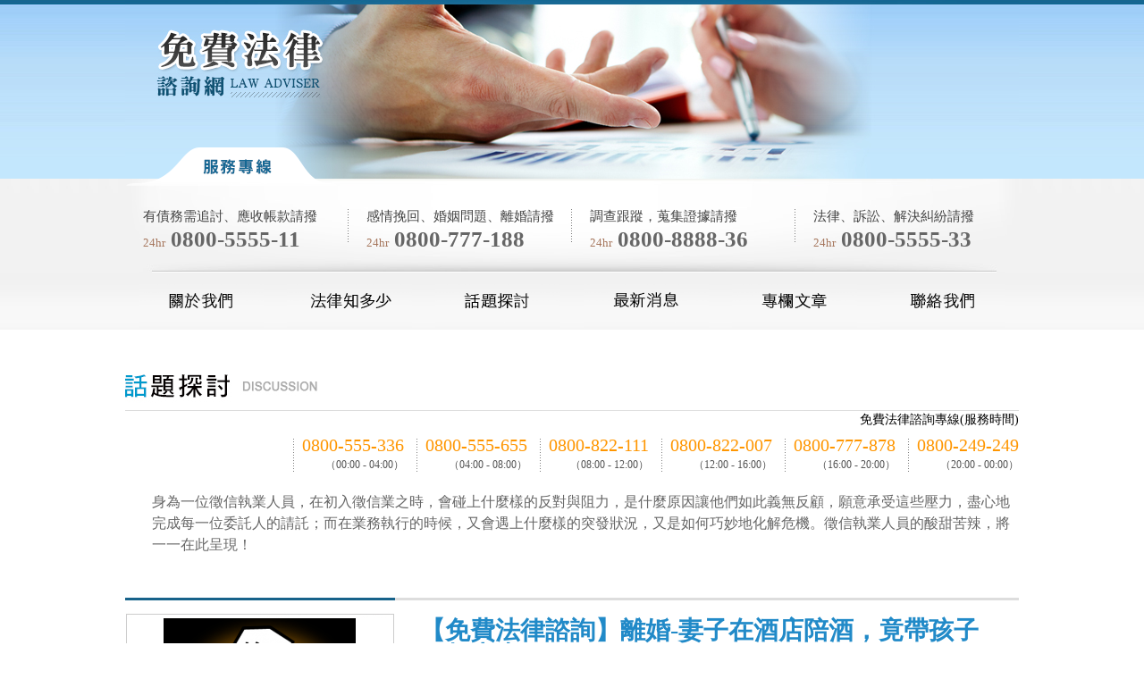

--- FILE ---
content_type: text/html; charset=utf-8
request_url: https://www.lawfree.com.tw/experience.php?no=298
body_size: 14809
content:

<!DOCTYPE html PUBLIC "-//W3C//DTD XHTML 1.0 Transitional//EN" "http://www.w3.org/TR/xhtml1/DTD/xhtml1-transitional.dtd">
<html xmlns="http://www.w3.org/1999/xhtml">
	<head>
		<meta http-equiv="Content-Type" content="text/html; charset=utf-8" />
		<meta http-equiv="Content-Language" content="zh-tw">
		<title>【免費法律諮詢】離婚-妻子在酒店陪酒，竟帶孩子一起上班-免費法律諮詢話題探討</title> 
		<meta name="description" content="老公向法律諮詢表示受不了老婆的行為，所以決定訴請離婚，男子向法官表示，老婆在酒店上班陪酒，有時候會帶孩子一起，他認為這樣的行為，會影響到孩子價值觀，且兩人結婚以來，老婆都沒有為家庭付出，還曾經吸毒被抓，他覺得精神上受到太多刺激，已經無法再忍受；而女子向法律諮詢網表示，是因為老公對他冷漠，才會有這些行" />
		<meta name="keywords" content="免費法律諮詢,法律諮詢,法律便民服務,離婚法律諮詢,外遇法律諮詢,車禍法律諮詢,道路交通法律諮詢,債務協商法律諮詢,詐欺騙財法律諮詢" />
		<meta name="viewport" content="width=device-width">
		<meta name="author" content="免費法律諮詢,www.lawfree.com.tw" />
		<link rel="canonical" href="https://www.lawfree.com.tw/experience.php?no=298" />
		<meta name="revisit-after" content="1 days" />
		<meta name="robots" content="all" />		
		<meta property="og:title" content="【免費法律諮詢】離婚-妻子在酒店陪酒，竟帶孩子一起上班-免費法律諮詢話題探討" /> 
		<meta property="og:type" content="website" /> 
		<meta property="og:url" content="https://www.lawfree.com.tw/experience.php?no=298" />
		<meta property="og:image" content="https://www.lawfree.com.tw/images/lawfree_fb.jpg" />

		<meta property="og:description" content="老公向法律諮詢表示受不了老婆的行為，所以決定訴請離婚，男子向法官表示，老婆在酒店上班陪酒，有時候會帶孩子一起，他認為這樣的行為，會影響到孩子價值觀，且兩人結婚以來，老婆都沒有為家庭付出，還曾經吸毒被抓，他覺得精神上受到太多刺激，已經無法再忍受；而女子向法律諮詢網表示，是因為老公對他冷漠，才會有這些行" />
		<meta property="og:site_name" content="免費法律諮詢網" />
<link href='css/style2.css' rel='stylesheet' type='text/css' />		<script src="js/jquery1.7.2.min.js"></script>
		<script src="js/jquery-1.8.3.min.js"></script>
		<script src="js/records.js"></script>
		<script src="js/menu.js"></script>
		<!-- Google tag (gtag.js) 20230424 -->
		<script async src="https://www.googletagmanager.com/gtag/js?id=G-CGPV4HZ0K9"></script>
		<script>
			window.dataLayer = window.dataLayer || [];
			function gtag(){dataLayer.push(arguments);}
			gtag('js', new Date());

			gtag('config', 'G-CGPV4HZ0K9');
		</script>
		<script src="https://www.gemstw.com/online/online_service.js"></script>
	</head>

	<body>
		<div class="box">
			<div class="banner">
				<a href="index.php"><p>免費法律諮詢網</p></a>
<a href='https://www.lawfree.com.tw/'><img src='images/banner_experience.jpg' alt='徵信園地' class='bannerimg' /></a>				
				<div class="menuicon"></div>
                <div class="servicetel">
                    <div class="icon"></div>
                	<ul>
                		<li>有債務需追討、應收帳款請撥<strong><span>24hr</span> <a href="tel:0800-5555-11">0800-5555-11</a></strong></li>
                		<li>感情挽回、婚姻問題、離婚請撥<strong><span>24hr</span> <a href="tel:0800-777-188">0800-777-188</a></strong></li>
                		<li>調查跟蹤，蒐集證據請撥<strong><span>24hr</span> <a href="tel:0800-8888-36">0800-8888-36</a></strong></li>
                		<li class="last">法律、訴訟、解決糾紛請撥<strong><span>24hr</span> <a href="tel:0800-5555-33">0800-5555-33</a></strong></li>
                	</ul>
                </div>
				<div class="menu">
					<ul>
						<a class="close"></a>
						<li><a href="about.php"><img src="images/menu_6a.gif" onmouseover="this.src='images/menu_6b.gif'" onmouseout="this.src='images/menu_6a.gif'" alt="關於我們" /><span>關於我們</span></a></li>
						<li><a href="laws.php"><img src="images/menu_2a.gif" onmouseover="this.src='images/menu_2b.gif'" onmouseout="this.src='images/menu_2a.gif'" alt="法律知多少" /><span>法律知多少</span></a></li>				
						<li><a href="experience.php"><img src="images/menu_3a.gif" onmouseover="this.src='images/menu_3b.gif'" onmouseout="this.src='images/menu_3a.gif'" alt="話題探討" /><span>話題探討</span></a></li>
						<li><a href="news.php"><img src="images/menu_4a.gif" onmouseover="this.src='images/menu_4b.gif'" onmouseout="this.src='images/menu_4a.gif'" alt="最新消息" /><span>最新消息</span></a></li>
						<li><a href="article.php"><img src="images/menu_5a.gif" onmouseover="this.src='images/menu_5b.gif'" onmouseout="this.src='images/menu_5a.gif'" alt="專欄文章" /><span>專欄文章</span></a></li>
						<li><a href="contact.php"><img src="images/menu_1a.gif" onmouseover="this.src='images/menu_1b.gif'" onmouseout="this.src='images/menu_1a.gif'" alt="聯絡我們" /><span>聯絡我們</span></a></li>
					</ul>
				</div>
			</div>
	<div class="location">現在位置：<a href="index.php">首頁</a> > <a href="experience.php">話題探討</a></div>
	<div class="pagetitle2"><p class="tel">
            免費法律諮詢專線(服務時間)<br>
            <span><a href="tel:0800-555-336">0800-555-336</a><em>（00:00 - 04:00）</em></span>
            <span><a href="tel:0800-555-655">0800-555-655</a><em>（04:00 - 08:00）</em></span>
            <span><a href="tel:0800-822-111">0800-822-111</a><em>（08:00 - 12:00）</em></span>
            <span><a href="tel:0800-822-007">0800-822-007</a><em>（12:00 - 16:00）</em></span>
            <span><a href="tel:0800-777-878">0800-777-878</a><em>（16:00 - 20:00）</em></span>
            <span><a href="tel:0800-249-249">0800-249-249</a><em>（20:00 - 00:00）</em></span>
            </p>
		<img src="images/h3_experience.jpg" alt="話題探討" />
		<div class="txt"><p>身為一位徵信執業人員，在初入徵信業之時，會碰上什麼樣的反對與阻力，是什麼原因讓他們如此義無反顧，願意承受這些壓力，盡心地完成每一位委託人的請託；而在業務執行的時候，又會遇上什麼樣的突發狀況，又是如何巧妙地化解危機。徵信執業人員的酸甜苦辣，將一一在此呈現！</p></div>
	</div>

<div class='experience_contentleft'>
							<table><tr><td><img src='pic/experience/20151208_131224.png' alt='免費法律諮詢' /></td></tr></table>
							<div class='pagebar'>
								<ul>
									<li><a href='experience.php'><img src='images/list_1a.jpg' onmouseover='this.src='images/list_1b.jpg'' onmouseout='this.src='images/list_1a.jpg'' alt='返回列表' /></a></li>
									<li><a href='experience.php?no=299'><img src='images/prev_1a.jpg' onmouseover='this.src='images/prev_1b.jpg'' onmouseout='this.src='images/prev_1a.jpg'' alt='上一則' /></a></li><li><a href='experience.php?no=297'><img src='images/next_1a.jpg' onmouseover='this.src='images/next_1b.jpg'' onmouseout='this.src='images/next_1a.jpg'' alt='下一則' /></a></li>
								</ul>
							</div>         
						</div>
						<div class='experience_contentright'>
							<h1>【免費法律諮詢】離婚-妻子在酒店陪酒，竟帶孩子一起上班</h1>
							<p>老公向<a href="https://www.lawfree.com.tw/" title="法律諮詢">法律諮詢</a>表示受不了老婆的行為，所以決定訴請離婚，男子向法官表示，老婆在酒店上班陪酒，有時候會帶孩子一起，他認為這樣的行為，會影響到孩子價值觀，且兩人結婚以來，老婆都沒有為家庭付出，還曾經吸毒被抓，他覺得精神上受到太多刺激，已經無法再忍受；而女子向<a href="https://www.lawfree.com.tw/about.php" title="法律諮詢網">法律諮詢網</a>表示，是因為老公對他冷漠，才會有這些行為，自己為了賺錢才去陪酒，是為了讓家裡有更好生活，當天是因為孩子吵鬧，才帶到老闆家，並沒有帶孩子去聲色場所。法官最後認為，女子行為有超越客觀想法，而雙方也沒有維持婚姻意願，所以判准兩人離婚，之後會判決孩子監護權歸屬。<br />
</p>
							<h2>離婚專家論述</h2>
								<p><a href="https://www.lawfree.com.tw/experience.php" title="免費法律諮詢">免費法律諮詢</a>發現，現在的法官與以前不同，不會在勸合不勸離，認為兩人沒有持續婚姻意願，就會判准離婚，認為維持沒有感情的婚姻，實在是沒有意義，對孩子未來發展也不好，所以調查後法官會斟酌，何種判決對這對夫妻來說比較好。看到此案例，其實婚姻問題，也不是只有女子的責任，為何會帶孩子上班，背後可能還有其他原因，但不管原因如何，這樣的行為確實不妥，畢竟從小進出不良場所，的確會影響到價值觀，對孩子成長是件壞事；丈夫會讓妻子有此行為，也是需要探討的問題，如果兩人有適當溝通，就不會有這樣的事情發生，經由客觀角度來看，兩人離婚是正確選擇，但要注意孩子之後成長，不要讓他心裡有創傷。<a href="https://www.lawfree.com.tw/laws.php" title="免費諮詢">免費諮詢</a>有婚姻諮詢、挽回感情服務，還有獲得優良推薦，若有需要都可先來電洽詢，法律問題也有專人解惑喔。<br />
<br />
<a href="https://www.lawfree.com.tw/" title="免費法律諮詢">免費法律諮詢</a>│<a href="https://www.lawfree.com.tw/experience.php?no=293" title="法律諮詢">法律諮詢</a>│<a href="https://www.lawfree.com.tw/experience.php?no=278" title="台北法律諮詢">台北法律諮詢</a>│<a href="https://www.lawfree.com.tw/experience.php?no=283" title="台中法律諮詢">台中法律諮詢</a>│<a href="https://www.lawfree.com.tw/experience.php?no=288" title="嘉義法律諮詢">嘉義法律諮詢</a><br />
<br />
</p>
						</div>
		</div>
		<div class="footer">
			<div class="footer2">
				<div class="column_9">
					<h5>便民服務</h5>
					<!-- <div class="help_list1"><a href="help.php">各縣(市)政府社會局</a></div> -->
					<!-- <div class="help_list1"><a href="help.php?c=2">各縣(市)政府警察局</a></div> -->
					<!-- <div class="help_list1"><a href="help.php?c=3">各縣(市)家暴防治中心</a></div> -->
					<div class="help_list1"><a href="help.php?c=4">各縣(市)性侵害防治中心</a></div>
					<div class="help_list1"><a href="help.php?c=5">各縣(市)生命線網站</a></div>
					<div class="help_list2"><a href="help.php?c=6">各縣(市)「張老師」輔導中心</a></div>
					<div class="help_list2"><a href="price.php">徵信社價格</a></div>
					<div class="help_list2">立案合法<a href="https://www.daai007.com/" target="_blank" title="徵信社">徵信社</a></div>
					<div class="help_list2">優良<a href="https://www.marry.org.tw/" target="_blank" title="徵信社">徵信社</a></div>
					<div class="help_list2"><a href="https://www.kat.org.tw/" target="_blank" title="徵信社">徵信社</a>品保協會</div>
				</div>
				<div class="column_7">
					<h6>法律知多少</h6>
<div class="service_list1"><a href="laws.php?cid=d28ea1c6-de62-11e4-936d-000fea5eb68b">婚姻</a></div><div class="service_list2"><a href="laws.php?cid=cc03c1a6-de62-11e4-936d-000fea5eb68b">家事</a></div><div class="service_list1"><a href="laws.php?cid=da7b3f8e-de62-11e4-936d-000fea5eb68b">性侵</a></div><div class="service_list2"><a href="laws.php?cid=d5f3a97e-de62-11e4-936d-000fea5eb68b">兒少</a></div><div class="service_list1"><a href="laws.php?cid=e2cd2bfc-de62-11e4-936d-000fea5eb68b">債務、詐騙</a></div><div class="service_list2"><a href="laws.php?cid=dcdd30b0-e412-11e4-936d-000fea5eb68b">法律名詞解析</a></div><div class="service_list1"><a href="laws.php?cid=70a7d8be-e412-11e4-936d-000fea5eb68b">存證信函表單</a></div><div class="service_list2"><a href="laws.php?cid=60f47616-e412-11e4-936d-000fea5eb68b">寫存證信函注意事項</a></div><div class="service_list1"><a href="laws.php?cid=e5ea3834-de62-11e4-936d-000fea5eb68b">其他</a></div>				</div>
				<div class="column_8">
<div class="topic_list1"><a href="laws.php?gid=d2733f60-4ba1-11e5-badb-4acd6129a5ab">消費者保護法-第 二 章 消費者權益 第4節</a></div><div class="topic_list1"><a href="laws.php?gid=a94b2c42-4ba1-11e5-badb-4acd6129a5ab">消費者保護法-第 二 章 消費者權益 第3節</a></div><div class="topic_list1"><a href="laws.php?gid=6340ddf0-4ba1-11e5-badb-4acd6129a5ab">消費者保護法-第 二 章 消費者權益 第2節</a></div><div class="topic_list1"><a href="laws.php?gid=27e4d41e-4ba1-11e5-badb-4acd6129a5ab">消費者保護法-第 二 章 消費者權益 第1節</a></div><div class="topic_list1"><a href="laws.php?gid=daae45ea-4ba0-11e5-badb-4acd6129a5ab">消費者保護法-第 一 章 總則</a></div><div class="topic_list2"><a href="laws.php?gid=a1c010f6-4b96-11e5-badb-4acd6129a5ab">刑法 第 一七 章 妨害婚姻及家庭罪</a></div>				</div>
				<div class="column_10">

					
					<span class="note"><a href="https://www.lawfree.com.tw/" title="24小時免費法律諮詢">24小時免費法律諮詢</a><span><br/>
					
					<span class="tel2" style="line-height:50px;"><a href="tel:0800-007-787">0800-007-787</a></span><br/>
					
					<a href="https://lin.ee/guwxdPb" alt="Line線上客服" title="Line線上客服" style="display:block;width:80%;">
						<img src="/images/lineqr.png" alt="Line線上客服" style="display:block;width:100%;max-width:170px;margin:0 auto;border-radius:5%">
					</a>
					
					<br/>
			
					<a href="https://www.facebook.com/lawfree885/" target="_blank" title="免費法律諮詢網 Facebook"><img src="./images/facebook.png" alt="免費法律諮詢網 Facebook" width="50"/></a>
				</div>
				<div class="copyright">Copyright © 2015 <a href="https://www.lawfree.com.tw/" title="免費法律諮詢網">免費法律諮詢網</a> 版權所有 <a href="https://www.lawfree.com.tw/privacy.php" title="網站隱私權政策">網站隱私權政策</a></div>
				<div class="counter">本站瀏覽人數：4826370　　　 </div>
                <a href="https://lin.ee/guwxdPb" target="_blank" class="mocontact">LINE客服</a>
			</div>
		</div>
	</body>
</html>	

--- FILE ---
content_type: text/html
request_url: https://www.gemstw.com/online/getdata.php
body_size: 184
content:
{"lawfree.com.tw":{"href":"https:\/\/lin.ee\/d74zJzr","src":"https:\/\/www.gemstw.com\/online\/qr_img\/2\/8n.png","special":"https:\/\/www.gemstw.com\/online\/qr_img\/2\/lawfree.png"}}

--- FILE ---
content_type: text/css
request_url: https://www.lawfree.com.tw/css/style2.css
body_size: 47499
content:
@charset "utf-8";
/* CSS Document */

@import url("reset.css");

body { background: url(../images/bg_01.jpg) repeat-x; font-family: Arial, Helvetica, sans-serif; font-size: 16px; font-family:"微軟正黑體";}
p { line-height: 20px;}
ul { padding: 0; margin: 0 0 0 15px ;}
li { list-style : none outside url() ; padding: 0 ; line-height: 20px; margin: 0 0 10px 0; }
li a { color: #666666; text-decoration: none;}
li a:hover { color: #333333; text-decoration: none;}
b { font-weight:bold;}
img.right {float:right; margin: 0 0 10px 10px;}

div.box { width: 1000px; margin: 0 auto;}
div.banner { position:relative; height:369px;}
div.banner p { display:none;}
div.menu { width:996px; position:absolute; top:293px; left:2px; z-index:2;}
div.menu ul { list-style: none; padding: 0; margin: 0;}
div.menu a.close { display:none;}
div.menu li{ padding: 0; margin: 0 13px 0 13px; display: inline; float:left;}
div.menu li span { display:none;}
div.menuicon { display:none;}

div.servicetel{ display:block; width:100%; height:105px; background: #f2f2f2; position:relative;}
div.servicetel ul{ display:block; width:1000px; height:105px; margin: 0 auto; overflow:hidden; background: url(../images/service_tel_bg.jpg) no-repeat}
div.servicetel ul li{ display:block; width:230px; height:75px; font-size:15px; color:#444444; line-height:25px; float:left; letter-spacing:0px; padding:30px 0 0 20px;background: url(../images/serivetel_line.png) no-repeat right center;} 
div.servicetel ul li.last{ background: none;}
div.servicetel ul li strong{ display:block; font-size:25px; color:#a5755b; letter-spacing:0;}
div.servicetel ul li strong span{ font-size:13px; font-weight: normal;}
div.servicetel .icon{ display:block; width:238px; height:43px; margin:0 0 0 -500px;background: url(../images/serivetel_icon.png) no-repeat; position:absolute; top:-35px; left:50%;}


div.location { display: none; text-align:right; margin: 10px auto 30px auto; color:#666666; font-size:12px;}
div.location a{ color:#666666; text-decoration:none;}
div.location a:hover{ color:#333333; text-decoration:none;}

div.pagetitle { height:150px; margin: 40px auto 40px auto; position:relative;}
div.pagetitle h1{ display:none;}
div.pagetitle h1.list { display:none;}
div.pagetitle p { position:absolute; right:0; top:50px; font-size:14px; line-height:22px; text-align: right;}
div.pagetitle p span { display:inline-block; margin:6px 0 0 10px; padding:0 0 0 10px; font-size:20px; color:#ff9600; background:url("../images/serivetel_line.png") left center no-repeat;}
div.pagetitle p span em{ display:block; font-size:12px; color:#555; font-style: normal;}
div.pagetitle p span a{ color:#ff9600; }

div.pagetitle2 {height:250px; margin: 0 auto; padding:50px 0 0 0; position:relative;}
div.pagetitle2 h1{ position:absolute; z-index:-1;}
div.pagetitle2 .txt{ height:95px; padding: 90px 0 0 30px; color:#666666; line-height:24px;}
div.pagetitle2 .txt p { line-height:24px;}

div.pagetitle2 p.tel { position:absolute; right:0; top:90px; font-size:14px; line-height:22px; text-align: right;}
div.pagetitle2 p.tel span { display:inline-block; margin:6px 0 0 10px; padding:0 0 0 10px; font-size:20px; color:#ff9600; background:url("../images/serivetel_line.png") left center no-repeat;}
div.pagetitle2 p.tel span em{ display:block; font-size:12px; color:#555; font-style: normal;}
div.pagetitle2 p.tel span a{ color:#ff9600; }
div.pagetitle2 p.tel span em{ display:block; font-size:12px; color:#555; font-style: normal;}

/* 關於我們 */
div.about_sidebar { width:180px; float: left; }
div.about_sidebar img { vertical-align:top; }
div.about_sidebar ul { padding: 0; margin: 0;}
div.about_sidebar li { list-style : none outside url() ; padding: 0 ; margin: 0 0 5px 0; }
div.about_content { width:1000px; margin:0 auto; }
div.about_content1 { background:url(../images/subtitle_1.jpg) no-repeat; color:#666666; position: relative; height:450px;}
div.about_content1 .main { position:absolute; left:180px; right:300px; line-height:24px;}
div.about_content1 .main p { line-height:24px;}
div.about_content1 .main h2{ color:#cc0033; font-weight: normal;}
div.about_content2 { background:url(../images/subtitle_2.jpg) no-repeat; color:#666666; position: relative; height:380px;}
div.about_content2 .main { position:absolute; left:220px; right:0px;}
div.about_content2 .map1 { position:absolute; left:220px; right:0px; top:200px; padding:5px; font-size:12px;}
div.about_content2 .map2 { position:absolute; left:425px; right:0px; top:200px; padding:5px; font-size:12px;}
div.about_content2 .map3 { position:absolute; left:630px; right:0px; top:200px; padding:5px; font-size:12px;}
div.about_content2 .map1 img, .map2 img, .map3 img { padding: 8px 0 5px 0;}
div.about_content3 { background:url(../images/subtitle_3.jpg) no-repeat; color:#666666; position: relative; height:310px;}
div.about_content3 .main { position:absolute; left:220px; right:0px;}
div.pagetop { text-align:right; border-bottom: 1px solid #cccccc; margin: 20px 0 40px 0; height:12px;}

/* 法律知多少 */
div.service_sidebar { width:280px; float: left; }
div.service_sidebar img { vertical-align:top; }
div.service_sidebar ul { padding: 0; margin: 0 0 40px 30px;}
div.service_sidebar li { display:block; width:200px; height:50px; list-style : none outside url() ; padding: 0 ; margin: 0 0 5px 0; }
div.service_sidebar li a { display:block; width:172px; height:22px; background:url(../images/law_menu_a.jpg) no-repeat; font-size:16px; line-height:22px; padding:14px 14px; text-align:center;  }
div.service_sidebar li a:hover { background:url(../images/law_menu_b.jpg) no-repeat; color:#329afd;  }
div.service_sidebar li.on a { background:url(../images/law_menu_b.jpg) no-repeat; color:#329afd;  }
div.service_content { width:690px; float:right; padding: 0 30px 0 0; color:#333333; margin: 0 0 40px 0;}
div.service_content ul { padding: 0; margin: 0 0 0 30px ;}
div.service_content li { list-style : none outside url(../images/icon_3.jpg) ; padding: 0 ; line-height: 20px; margin: 0; }
div.service_content img.subtitle { margin: 0 0 20px 0;}
div.service_content p.list {  display:block;}
div.service_content p.list a { display:block; width:690px; height:25px; line-height:25px; border-bottom:1px dotted #ccc; margin:0; padding:10px 0 10px 20px; color:#666; overflow:hidden; background:url(../images/icon_1.jpg) no-repeat 0 50%;}
div.service_content p.list a.last { border:0;}
div.service_content p.list a:hover { color:#17628a;}

/* 專欄文章 */
div.article_main { width:360px; float:left; margin: 0 0 40px 0;}
div.article_main img { margin: 0 0 3px 0;}
div.article_main .ftitle { background:url(../images/icon_4.jpg) no-repeat; height:35px; padding: 0 0 0 35px; margin: 18px 0 0 0;}
div.article_main .ftitle span.from, div.article_content .ctitle span.from, div.article_content2 .ctitle span.from { color:#666666; font-size:16px; font-weight:bold; line-height:20px;}
div.article_main .ftitle span.title, div.article_content .ctitle span.title, div.article_content2 .ctitle span.title { color:#218ac8; font-size:28px; font-weight:bold;}
div.article_main .ftitle span.title a{ color:#218ac8; text-decoration:none;}
div.article_main .ftitle span.title a:hover{ color:#17628a}
div.article_main .fcontent { color:#333333; font-size:18px; margin: 25px 0 0 0;}
div.article_main .fcontent p { line-height:24px; height:216px; overflow:hidden;}
div.article_list { background:url(../images/article_list.jpg) no-repeat; margin: 0 0 40px 0; width:640px; float:right; }
div.article_list_a { width:290px; float:left; margin: 0 0 0 30px; padding: 48px 0 0 0;}
div.article_list_b { width:270px; padding: 8px 0 10px 20px; font-size:14px; background:url(../images/icon_5.jpg) no-repeat; line-height:20px; color:#999999; border-bottom: 1px solid #e5e5e5;}
div.article_list_c { width:270px; padding: 8px 0 10px 20px;  font-size:14px; background:url(../images/icon_5.jpg) no-repeat; line-height:20px; color:#999999;}
div.article_list_b a { font-size:18px; line-height:24px; height:24px; overflow:hidden; display:inline-block;}
div.article_list_c a { font-size:18px; line-height:24px; height:24px; overflow:hidden; display:inline-block;}
div.article_list_b a, div.article_list_c a { color:#666666; text-decoration:none;}
div.article_list_b a:hover, div.article_list_c a:hover { color:#333333; text-decoration:none;}
div.article_list_b span, div.article_list_c span { line-height:24px; font-size:14px; height:24px; overflow:hidden; display:inline-block;}
div.article_list_pagebar {clear:both;  font-size:12px; padding: 20px 0 0 30px; margin: 0 0 20px 0;}
div.article_list_pagebar a {border:1px solid #cccccc; padding:3px 6px; text-decoration:none; margin: 0 5px 0 0; color:#666666;}
div.article_list_pagebar a:hover {color:#333333;}
div.article_list_pagebar span {border:1px solid #cccccc; padding:3px 6px; margin: 0 5px 0 0; color:#222222; font-weight:bold;}
div.article_content { margin: 0 30px 0 20px; width:670px; float:left;} 
div.article_content .ctitle{ background:url(../images/article_title.jpg) no-repeat; height:54px; padding: 0 0 0 40px;}
div.article_content .ccontent { margin: 30px 0 70px 40px; color:#333333; line-height:160%;}
div.article_content .ccontent p { line-height:160%;}
div.article_content .ccontent span { line-height:normal; line-height:160%;}
div.article_content .ccontent strong { color:#990000; font-weight:bold;}
div.article_content .ccontent ul { padding: 0; margin: 0 0 0 15px ;}
div.article_content .ccontent li { list-style : none outside url(../images/icon_3.jpg) ; padding: 0 ; line-height: 20px; margin: 0 0 10px 0; }
div.article_content .suggestion { background:url(../images/article_suggustion.jpg) no-repeat; margin: 0 0 50px 40px; min-height:204px; line-height:24px; color:#666; padding: 60px 15px 0 15px;}
div.article_content .suggestion p { line-height:24px;}
div.article_content .pagebar { text-align:center; margin: 0 0 40px 0;}
div.article_content .pagebar img { padding: 0 5px;}
div.article_content .pagebar a { text-decoration:none; color:#666666;}
div.article_content .pagebar a:hover { color:#333333; }

div.article_content2 { width:1000px; float:left;} 
div.article_content2 .ctitle{ background:url(../images/article_title2.jpg) no-repeat; height:54px; padding: 0 0 0 40px; width:920px; margin:0 auto;}
div.article_content2 .ccontent { margin: 30px auto 70px auto; width:920px; color:#333333; padding:0 0 0 40px; line-height:160%;}
div.article_content2 .ccontent span { line-height:normal;}
div.article_content2 .ccontent td { line-height:normal; line-height:160%;}
div.article_content2 .ccontent strong { color:#990000; font-weight:bold;}
div.article_content2 .ccontent ul { padding: 0; margin: 0 0 0 15px ;}
div.article_content2 .ccontent li { list-style : none outside url(../images/icon_3.jpg) ; padding: 0 ; line-height: 20px; margin: 0 0 10px 0; }
div.article_content2 .suggestion { background:url(../images/article_suggustion.jpg) no-repeat; margin: 0 0 0 40px; min-height:204px; color:#666; padding: 60px 15px 0 15px;}
div.article_content2 .pagebar { text-align:center; margin: 0 0 40px 0;}
div.article_content2 .pagebar img { padding: 0 5px;}
div.article_content2 .pagebar a { text-decoration:none; color:#666666;}
div.article_content2 .pagebar a:hover { color:#333333; }
div.article_content pre { white-space:normal;}

div.news_sidebar { float: right; margin: 0 30px 100px 0; width:250px;}
div.news_sidebar ul { padding: 0; margin: 0 0 40px 30px;}
div.news_sidebar li { list-style : none outside url(../images/icon_11.jpg) ; padding: 10px 0 10px 0; margin: 0 0 0 0; border-bottom: 1px solid #dfdede;}
div.list { float: left; clear:both; background: url(../images/icon_11.jpg) no-repeat 18px 17px; padding: 10px 0 10px 30px; border-bottom: 1px solid #dddddd; line-height:24px; width:220px;}
div.list a { color:#666666; text-decoration:none;}
div.list a:hover { color:#333333; text-decoration:none;}

/* 最新消息 */
div.latestnews_content { margin: 0 30px 0 0; width:690px; float:left;} 
div.latestnews_content .title { background:url(../images/latestnews_bg.jpg) no-repeat -30px 100%; height:46px; line-height:46px; overflow:hidden; font-size: 28px; font-weight:bold; color:#218ac8; padding: 10px 30px 0 0; margin:0;}
div.latestnews_content .title img { margin:0 0 3px 0;}
div.latestnews_content .title span { font-weight:normal; color:#333333; font-size:16px; float:right;}
div.latestnews_content .title a { color:#218ac8; text-decoration:none; display:inline-block; max-width:570px;}
div.latestnews_content .title a:hover { color:#17628a; text-decoration:none;}
div.latestnews_content .content { padding: 16px 0 0 0; color:#333333; line-height:24px; margin: 0 30px 30px 0;}
div.latestnews_content .content p { line-height:24px;}
div.latestnews_content .content strong { color:#cc0033; font-weight:normal;}
div.latestnews_content .content ul { padding: 0; margin: 0 0 0 15px ;}
div.latestnews_content .content li { list-style : none outside url(../images/icon_3.jpg) ; padding: 0 ; line-height: 20px; margin: 0 0 10px 0; }
div.latestnews_sidebar { float: right; margin: 0 30px 0 0; width:250px;}
div.latestnews_sidebar ul { padding: 0; margin: 0 0 40px 0;}
div.latestnews_sidebar li { list-style : none outside url() ; padding: 5px 10px 5px 10px; margin: 0; border-bottom: 1px solid #dfdede;}
div.latestnews_pagebar {font-size:12px; padding: 20px 0 0 30px; margin: 0 0 20px 0; text-align:center;}
div.latestnews_pagebar a {border:1px solid #cccccc; padding:3px 6px; text-decoration:none; margin: 0 5px 0 0; color:#666666;}
div.latestnews_pagebar a:hover {color:#333333;}
div.latestnews_pagebar span {border:1px solid #cccccc; padding:3px 6px; margin: 0 5px 0 0; color:#222222; font-weight:bold;}
div.latestnews_pagebar2 { text-align:center; margin: 0 0 40px 0;}
div.latestnews_pagebar2 img { padding: 0 5px; margin:0 0 2px 0;}
div.latestnews_pagebar2 a { text-decoration:none; color:#666666;}
div.latestnews_pagebar2 a:hover { color:#333333; }

/* 媒體報導 */
div.report_description { float:left; background:url(../images/report_descriiption.jpg) no-repeat; width:206px; height: 233px; color:#b08b5f;; font-size:12px; padding: 215px 15px 0 15px;}
div.report_video { float:right; background:url(../images/report_videobg.jpg) no-repeat; width:717px; height:449px; position:relative; margin: 0 0 0 25px;}
div.report_video .video { position:absolute; top:10px; left:10px; width:510px; height:637px;}
div.report_video .intro { position:absolute; top:47px; left:514px; right:10px; color:#333333;}
div.report_video .intro span.channel { color:#666666;}
div.report_video .intro span.title { color:#cc0033; font-size:16px; font-weight:bold;}
div.report_video .intro span.date { color:#000000;}
div.report_list {clear:both;}

/* 熱門話題 */
div.poll_main { width:360px; float:left; margin: 0 0 40px 0;}
div.poll_main img { margin: 0 0 3px 0;}
div.poll_main .ima_table { width:359px; height:224px;}
div.poll_main .ima_table td { text-align:center; vertical-align:middle;}
div.poll_main .ftitle { background:url(../images/icon_12.jpg) no-repeat; min-height:39px; padding: 0 0 0 55px; margin: 5px 0 0 0; color:#b08b5f;; font-size:16px; font-weight:bold; line-height:24px;}
div.poll_main .ftitle a { color:#b08b5f; text-decoration:none;}
div.poll_main .ftitle a:hover { color:#b08b5f; text-decoration:none;}
div.poll_main .ftitle span { color:#999999; font-size:12px; font-weight: normal;}
div.poll_main .fcontent { color:#333333; font-size:13px; margin: 15px 0 0 55px; line-height:24px;}
div.poll_main .fcontent table img, div.poll_content .vote table img {margin:15px 3px 0 0;}
div.poll_list { background:url(../images/poll_list.jpg) no-repeat; margin: 0 0 40px 0; width:640px; float:right; }
div.poll_list_a { width:610px; float:left; margin: 0 0 0 30px; padding: 48px 0 0 0;}
div.poll_list_b { width:590px; padding: 8px 0 10px 20px; background:url(../images/icon_5.jpg) no-repeat 5px 0px; line-height:20px; color:#999999; border-bottom: 1px solid #e5e5e5;}
div.poll_list_c { width:590px; padding: 8px 0 10px 20px; background:url(../images/icon_5.jpg) no-repeat 5px 0px; line-height:20px; color:#999999;}
div.poll_list_b a, div.poll_list_c a { color:#666666; text-decoration:none;}
div.poll_list_b a:hover, div.poll_list_c a:hover { color:#333333; text-decoration:none;}
div.poll_list_b span, div.poll_list_c span { font-size:12px;}
div.poll_list_pagebar {clear:both;  font-size:12px; padding: 20px 0 0 50px; margin: 0 0 20px 0;}
div.poll_list_pagebar a {border:1px solid #cccccc; padding:3px 6px; text-decoration:none; margin: 0 5px 0 0; color:#666666;}
div.poll_list_pagebar a:hover {color:#333333;}
div.poll_list_pagebar span {border:1px solid #cccccc; padding:3px 6px; margin: 0 5px 0 0; color:#222222; font-weight:bold;}
div.poll_content { margin: 0 0 0 30px; width:660px; background:url(../images/icon_13.jpg) no-repeat; float: left;}
div.poll_content .title { color:#990134; font-size:15px; font-weight:bold; padding: 0 0 0 55px; line-height:24px; margin: 0 0 35px 0;}
div.poll_content .title span { color:#999999; font-size:12px; font-weight:normal;}
div.poll_content .vote { width:370px; padding: 0 0 0 290px; line-height:24px; position:relative; color:#333333; min-height:200px;}
div.poll_content .vote_result { width:360px; padding: 0 0 0 300px; line-height:24px; position:relative; color:#333333; font-size:12px; min-height:200px;}
div.poll_content .vote_result span {font-weight:bold; font-size:13px;}
div.poll_content .vote_result td {height:20px;}
div.poll_content .votebar { background:url(../images/vote_bg.jpg) no-repeat; max-width:260px; border: 1px solid #dddddd; height:5px;}
div.poll_content .photo { position:absolute; z-index:1; top:0; left:55px;}
div.poll_content .photo table {width:230px; height:160px; }
div.poll_content .photo table td { text-align:center; vertical-align:middle;}
div.poll_content .photo table td img { padding:0; margin:0;}
div.poll_content .border { position: absolute; z-index:2; top:0; left:55px;}
div.poll_content .analysis { clear:both; background:url(../images/analysis_bg.jpg) no-repeat 55px 0; margin: 70px 0 0 0; width:575px; padding: 65px 15px 0 70px; color: #666; min-height:204px;}
div.poll_content .pagebar { text-align:center; margin: 0 0 40px 65px;}
div.poll_content .pagebar img { padding: 0 5px;}
div.poll_content .pagebar a { text-decoration:none; color:#666666;}
div.poll_content .pagebar a:hover { color:#333333; }

/* 話題探討 */
div.experience_list { width:940px; margin: 0 auto 30px auto;}
div.experience_box { width:300px; height:393px; position:relative; padding:0; margin:0 0 30px 0; float:left;}
div.middle { margin:0 20px;}
div.experience_box table { width:300px; height:186px;}
div.experience_box table td { text-align:center; vertical-align:middle;}
div.experience_box1 { background:url(../images/experience_border.gif) no-repeat; position:absolute; top:0; left:0; bottom:0px; right:0px; padding: 203px 10px 0 10px; }
div.experience_box1 .title { font-size:16px; font-weight:bold; color:#990033; margin: 0 0 20px 0;}
div.experience_box1 .title a{ display:inline-block; color:#218ac8; text-decoration:none; font-size:18px; font-weight:normal; line-height:24px; height:24px; overflow:hidden;} 
div.experience_box1 .title a:hover{ color:#17628a;} 
div.experience_box1 .content { font-size:14px; color:#333333; line-height:20px; padding: 0 10px 0 10px;}
div.experience_box1 .content p { line-height:24px; height:96px; overflow:hidden;}
div.experience_box1 .content p.more{ text-align:right; margin: 10px 0 0 0; height:20px;}
div.experience_list_pagebar {clear:both;  font-size:12px; padding: 0; margin: 0 0 30px 0; text-align:center;}
div.experience_list_pagebar a {border:1px solid #cccccc; padding:3px 6px; text-decoration:none; margin: 0 5px 0 0; color:#666666;}
div.experience_list_pagebar a:hover {color:#333333;}
div.experience_list_pagebar span {border:1px solid #cccccc; padding:3px 6px; margin: 0 5px 0 0; color:#222222; font-weight:bold;}
div.experience_contentleft { float:left;  position: relative; padding: 18px 0 0 0 ; min-height:350px; width:302px; }
div.experience_contentleft table { width:300px; height:186px;}
div.experience_contentleft table td { text-align:center; vertical-align:middle;}
div.experience_contentleft img { padding: 0 1px;}
div.experience_contentleft .pagebar { background:url(../images/experience_border2.gif) no-repeat; position:absolute; top:0; left:0; z-index:1; padding:235px 0 0 0; text-align:right; width:302px;}
div.experience_contentleft .pagebar img { vertical-align:top; }
div.experience_contentleft .pagebar ul { padding: 0; margin: 0;}
div.experience_contentleft .pagebar li { list-style : none outside url() ; padding: 0 ; margin: 0; }
div.experience_contentright { float:left; width:647px; padding: 20px 23px 40px 28px; border-top: 3px solid #dddddd; color:#333333; }
div.experience_contentright h1{ color:#218ac8; font-size:28px; font-weight:bold; margin:0 0 20px 0;}
div.experience_contentright h2{ color:#990033; font-size:26px; font-weight:bold; margin:50px 0 20px 0;}
div.experience_contentright p { line-height:24px;}

/* 便民服務 */
div.help_sidebar { width:250px; float: left; margin: 30px 0 0 0;}
div.help_sidebar img { vertical-align:top; }
div.help_sidebar ul { padding: 0; margin: 0 0 40px 25px;}
div.help_sidebar li { list-style : none outside url() ; padding: 0 ; margin: 0 0 5px 0; }
div.help_content { width:750px; float:right; padding: 0; color:#666666; margin: 0 0 40px 0; }
div.help_content .subtitle{ margin: 0 0 0 35px ; }
div.help_content .subtitle h1 { display:none;}
div.help_content ul { padding: 0; margin: 0 0 0 35px ; float:left; width:330px;}
div.help_content li { list-style : none outside url() ; padding: 0 ; line-height: 24px; margin: 0; border-bottom: 1px dotted #999999; padding: 15px 0; font-size:12px;}
div.help_content li strong { color:#990033; font-size:16px; font-weight:normal;}
div.help_content li a{ color:#666666;}
div.help_content li a:hover{ color:#ff3366;}

/* 聯絡我們 */
div.contact_content { width:625px; float:left; padding: 0; color:#666666; margin: 0 0 40px 60px; }
div.contact_content p{ margin: 0 0 30px 0; line-height:24px;}
div.contact_content img{ margin: 0 0 10px 25px;}
div.contact_content .box { background:url(../images/contact_bg.jpg) no-repeat; min-height:178px; width:625px; padding: 25px 25px 0 25px;}
div.contact_content .box table {width:575px; text-align:center;}
div.contact_content .box table td{ text-align:left; height:40px; line-height: 160%; }
div.contact_content .box table td img, div.discussion_content .box table td img{ margin: 0 0 -3px 0;}
div.contact_content .box table input.txt { width:200px;}
div.contact_content .box table textarea { width:400px; height:120px;}
div.contact_sidebar { width:285px; float: right; margin: 30px 0 0 0; text-align: center;}

/* 線上討論 */
div.discussion_content { float:left; width:770px;}
div.discussion_content .laywer { color:#666666; padding: 0; margin: 0 0 35px 0; position:relative; height:120px;}
div.discussion_content .laywer .lawyer_img  { position:absolute; top:0; left:20px;}
div.discussion_content .laywer .lawyer_img img { margin: 0 0 0 5px;}
div.discussion_content .laywer .lawyer_intro  { position:absolute; top:0; right:10px; left:350px;}
div.discussion_content .button { padding: 0 7px 0 23px; margin: 0 0 15px 0; position:relative; color:#666666; font-size:12px; height:28px;}
div.discussion_content .button span { color:#990000; font-weight:bold;}
div.discussion_content .button2 { top:0; right:15px; position:absolute;}
div.discussion_content .button2 img { margin: 0 0 0 5px;}
div.discussion_content .box { padding: 55px 210px 0 63px; background:url(../images/discussion_form1.jpg) no-repeat 23px 0; height:300px; margin: 0 0 30px 0;}
div.discussion_content .box2 { padding: 55px 210px 0 63px; background:url(../images/discussion_form2.jpg) no-repeat 25px 0; height:300px; margin: 30px 0 30px 0;}
div.discussion_content .box table, div.discussion_content .box2 table {width:500px; font-size:12px; color:#666666;}
div.discussion_content .box table td, div.discussion_content .box2 table td{ text-align:left; height:35px; line-height: 160%; }
div.discussion_content .discussion_list, div.discussion_content .discussion_reply { background:url(../images/discussion_listbg.jpg) repeat-y; width:725px; margin: 0 0 0 25px; }
div.discussion_content .discussion_list table {width:723px; margin: 0 0 0 1px;}
div.discussion_content .discussion_list table tr.row1 { background: #ffffff; vertical-align:middle;}
div.discussion_content .discussion_list table tr.row2 { background: #fff2f2; vertical-align:middle;}
div.discussion_content .discussion_list table td.col1 { background: url(../images/discussion_number.gif) #fff2f2 no-repeat 50% 0;; font-weight:bold; color:#ffffff; width:50px; text-align:center;}
div.discussion_content .discussion_list table td.col6 { background: url(../images/discussion_number.gif) #ffffff no-repeat 50% 0 ; font-weight:bold; color:#ffffff; width:50px; text-align:center;}
div.discussion_content .discussion_list table td.col2 { font-size:15px; width:309px;  padding: 18px 0 18px 0;}
div.discussion_content .discussion_list table td.col2 a { color:#333333; text-decoration:none;}
div.discussion_content .discussion_list table td.col2 a:hover { color:#000000; text-decoration:none;}
div.discussion_content .discussion_list table td.col3 { font-size:12px; width:120px; text-align:center; color:#333333; padding: 18px 0 18px 0;}
div.discussion_content .discussion_list table td.col4 { font-size:13px; width:110px; text-align:center; color:#333333; padding: 18px 0 18px 0;}
div.discussion_content .discussion_list table td.col5 { font-size:13px; width:134px; text-align:center; color:#333333; padding: 18px 0 18px 0;}
div.discussion_content .discussion_reply .top { background:url(../images/discussion_replytop.jpg) no-repeat; position:relative; height:61px;}
div.discussion_content .discussion_reply .top .number { position:absolute; color:#ffffff; font-weight:bold; top:23px; left:25px; width:45px; text-align:center;}
div.discussion_content .discussion_reply .top .txt { position:absolute; color:#cc3366; font-size:15px; font-weight:bold; top:20px; left:90px;  padding: 3px 0 3px 0; }
div.discussion_content .discussion_reply .top .txt span { color:#333333;}
div.discussion_content .discussion_reply .top .date { position:absolute; color:#666666; font-size:15px; top:23px; right:23px;}
div.discussion_content .discussion_reply .master { padding: 20px 0 20px 25px; color:#333333;}
div.discussion_content .discussion_reply .expert { margin: 0 0 0 40px; border-top: 1px dotted #cccccc; padding: 70px 40px 0 105px; background:url(../images/expert_bg.jpg) 0 30px no-repeat; min-height:10px;}
div.discussion_content .discussion_reply .expert2 { margin: 0 0 0 40px; border-top: 1px dotted #cccccc; padding: 70px 0 0 105px; background:url(../images/expert_bg.jpg) 0 30px no-repeat; min-height:10px;}
div.discussion_content .discussion_reply p.mdate { text-align:right; font-size:12px; color:#666666;}
div.discussion_content .discussion_reply .hot { text-align:right; padding: 0 25px 0 0; color:#333333; font-size:12px; margin: 30px 0 10px 0;}
div.discussion_content .discussion_reply .guest { position:relative; padding: 25px 40px 15px 135px; color:#666666; line-height:24px;}
div.discussion_content .discussion_reply .guest span { font-weight:bold; font-size:15px; color:#000000; line-height:24px;}
div.discussion_content .discussion_reply .bignum { position:absolute; top:25px; right:595px; color:#ff3366; font-weight:bold; font-size:48px; font-family:arial; padding: 10px 0 10px 0;}
div.discussion_content .pagebar {clear:both;  font-size:12px; padding: 0; margin: 20px 0 30px 0;  text-align:center;}
div.discussion_content .pagebar a {border:1px solid #cccccc; padding:3px 6px; text-decoration:none; margin: 0 5px 0 0; color:#666666;}
div.discussion_content .pagebar a:hover {color:#333333;}
div.discussion_content .pagebar span {border:1px solid #cccccc; padding:3px 6px; margin: 0 5px 0 0; color:#222222; font-weight:bold;}
div.discussion_sidebar {float:left; width:215px; padding: 40px 0 0 15px; position:relative; margin: 0px 0 0 0;}
div.discussion_sidebar .search { background:url(../images/discussion_search.jpg) no-repeat; height:48px; padding: 45px 0 0 0; text-align:center;}
div.discussion_sidebar .hot { background:#f8c8c9; margin: 0 0 40px 0;}
div.discussion_sidebar .hot ul { padding: 0; margin: 0 15px 0 25px ;}
div.discussion_sidebar .hot li { list-style : none outside url() ; margin: 0 ; line-height: 20px; padding: 5px 0 5px 0; border-bottom: 1px solid #f2b9be;}
div.discussion_sidebar .hot li a { color: #663333; text-decoration: none;}
div.discussion_sidebar .hot li a:hover { color: #330000; text-decoration: none;}
div.discussion_sidebar .declare  { background:#fff2f2; margin: 0 0 4px 0;}
div.discussion_sidebar .declare .txt{ padding: 0 12px; color:#666666;}
div.discussion_sidebar .declare img, div.discussion_sidebar .hot img {vertical-align:top;}

/* 優良徵信社推薦 */
div.drframe { width:700px; margin: 0 auto;}

div.footer { clear:both; background:url(../images/bg_02.jpg) repeat-x; height:360px;}
div.footer2 { width:1000px; margin: 0 auto; background:url(../images/footer_bg.jpg) no-repeat; height:360px; position:relative;}
div.column_7 { background:url(../images/index_service.jpg) no-repeat; width:280px; margin:0 31px 0 0; padding: 83px 0 0 0; float:left;}
div.column_7 h6 { display:none;}
div.column_7 .service_list1 { float:left; background:url(../images/icon_2.jpg) no-repeat 0 10px; width:106px; height:26px; border-bottom: 1px solid #134b68; padding: 5px 0 5px 25px; color:#ad9595;}
div.column_7 .service_list2 { float:left; background:url(../images/icon_2.jpg) no-repeat 0 10px; width:106px; height:26px; margin: 0 0 0 18px; border-bottom: 1px solid #134b68; padding: 5px 0 5px 25px; color:#ad9595;}
div.column_7 .service_list3 { float:left; background:url(../images/icon_2.jpg) no-repeat 0 10px; width:106px; height:26px; padding: 5px 0 5px 25px; color:#ad9595;}
div.column_7 .service_list4 { float:left; background:url(../images/icon_2.jpg) no-repeat 0 10px; width:106px; height:26px; margin: 0 0 0 18px; padding: 5px 0 5px 25px; color:#ad9595;}
div.column_8 { width:261px; margin:0 46px 0 0; padding: 83px 0 0 0; float:left;}
div.column_8 .topic_list1 { float:left; background:url(../images/icon_2.jpg) no-repeat 0 10px; width:236px; height:26px; border-bottom: 1px solid #134b68; padding: 5px 0 5px 25px; color:#ad9595;}
div.column_8 .topic_list2 { float:left; background:url(../images/icon_2.jpg) no-repeat 0 10px; width:236px; height:26px; padding: 5px 0 5px 25px; color:#ad9595;}
div.column_9 { background:url(../images/index_help.jpg) no-repeat; width:201px; margin:0 31px 0 0; padding: 83px 0 0 0; float:left;}
div.column_9 h5 { display:none;}
div.column_9 .help_list1 { float:left; background:url(../images/icon_2.jpg) no-repeat 0 10px; width:176px; height:26px; padding: 3px 0 3px 25px; color:#ad9595;}
div.column_9 .help_list2 { float:left; background:url(../images/icon_2.jpg) no-repeat 0 10px; width:176px; height:26px; padding: 3px 0 3px 25px; color:#a3b0b9;}
div.column_7 a, div.column_8 a, div.column_9 a { color:#a3b0b9; text-decoration:none; display:inline-block; height:20px; line-height:24px; overflow:hidden;}
div.column_7 a:hover, div.column_8 a:hover, div.column_9 a:hover { color:#ffffff; text-decoration:none;}
div.column_10 { width:150px; padding: 50px 0 0 0; float:left; text-align:right;}
div.column_10 img { margin: 0 5px 10px 0;}
div.column_10 span.note { color:#fff;}
div.column_10 span.note a{ color:#fff;}
div.column_10 span.tel2 { font-size:19px; font-weight:bold; color:#ff9900;}
div.column_10 span.tel2 a{ color:#ff9900;}
div.copyright { position: absolute; bottom:10px; left:10px; color:#999; font-size:14px; z-index:1; letter-spacing: 1px;}
div.counter { position: absolute; bottom:10px; right:10px; color:#999; font-size:14px; z-index:2; letter-spacing: 1px;}

a { text-decoration: none; color: #999;}
a link { text-decoration: none; color: #999;}
a visited { text-decoration: none; color: #999;}

/*Smartphone*/
@media only screen and (max-width : 639px) {
body { background:none;}
div.box { width: 100%;}
div.banner { background:#a1d1f9;}
div.banner img.bannerimg { display:none;}
div.banner p { display:block; margin:0 0 0 50px; font-family:"微軟正黑體"; font-size:24px; color:#2e2e2e; line-height:50px;}
div.smenu { display:none;}
div.menuicon { display:block; width:42px; height:50px; position:absolute; top:0; left:0; background:url(../images/nav-icon.png) no-repeat center center; border-radius:10px; z-index:98;}
div.menu { display: none; width:100%; position:absolute; top:-50px; left:0; background:#000; opacity:0; z-index:9999;}
div.menu a.close { display:block; width:50px; height:50px; margin:0 auto 20px auto; background: url(../images/close.png) no-repeat center center;}
div.menu ul li{ display:block; width:100%; margin:0; }
div.menu li a { display:block; text-align:center; background:none; border-bottom: 1px solid #333; font-family:"微軟正黑體"; box-sizing:border-box; -moz-box-sizing:border-box; -webkit-box-sizing:border-box; color:#fff; text-decoration:none; padding:10px 0; text-indent:0;}
div.menu li a img { display:none;}
div.menu li a span { display:inline;}
div.menu a:hover, nav.mobile a:active, nav.mobile a.on { background:url(../images/menu_hover.jpg) repeat-x 0 100%;}

    div.servicetel{ height: auto; background: url(../images/service_tel_phone.jpg) no-repeat right bottom; background-size:cover;}
div.servicetel ul{ width:100%; height: auto; padding:15px 0 60px 0; background: none}
div.servicetel ul li{ display:block; width:90%; height: auto; margin:0 auto; font-size:15px; color:#444444; line-height:25px; float: none; letter-spacing:1px; padding:10px 0 0 0;background: none;}
div.servicetel ul li a{color:#a5755b; }
div.servicetel .icon{ display: none;}
    
div.location { padding:0 10px 0 0; margin:10px 0;}

div.pagetitle { height:auto; margin: 0 auto 20px auto; overflow:hidden; }
div.pagetitle h1{ position:absolute; z-index:-1; left:20px; top:10px; color:#fff;}
div.pagetitle p { position:relative; left:0; top:0; padding:5px 0; text-align:center; background: #f2f2f2;}
div.pagetitle p a { color:#ff9600;}
div.pagetitle p span{ display:block; background:0; margin:0 0 5px 0;}
    div.pagetitle p span em{ display: inline-block;}
div.pagetitle img { margin:10px 0 0 20px;}

div.pagetitle2 { height:auto; margin: 0 auto 20px auto; padding: 0; background:none; overflow:hidden;}
div.pagetitle2 h1{ display:  none; position:absolute; z-index:-1; left:20px; top:10px;}
div.pagetitle2 .txt{ width:auto; height:auto; padding: 10px 20px 0 20px;}
div.pagetitle2 p.tel { position:relative; left:0; top:0; text-align:center;}
div.pagetitle2 p.tel a { font-size:36px; color:#ff9600;}
div.pagetitle2 img { margin:10px 0 0 20px;}
    
div.pagetitle2 p.tel { position:relative; left:0; top:0; padding:5px 0; text-align:center; background: #f2f2f2;}
div.pagetitle2 p.tel a { font-size:22px; color:#ff9600;}
div.pagetitle2 p.tel span{ display:block; background:0; margin:0 0 5px 0;}
div.pagetitle2 p.tel span em{ display: inline-block;}


/* 法律知多少 */
div.service_sidebar { width:100%; float: none; }
div.service_sidebar ul { padding: 0; margin: 0 20px; overflow:hidden;}
div.service_sidebar li { display:inline-block; width:auto; height:30px; list-style : none outside url() ; padding: 0 ; margin: 0 5px 5px 0; }
div.service_sidebar li a { display:inline-block; width:auto; height:30px; line-height:30px; background:none; border-radius:5px; border:1px solid #ccc; padding:0 10px; }
div.service_sidebar li.on a { background:url(../images/law_menu_b.jpg) no-repeat 50% 50%; color:#329afd;  }
div.service_content { width:auto; float:none; padding: 0 20px; margin: 0;}
div.service_content p.list {  display:block;}
div.service_content p.list a { width:auto; height:auto; background:url(../images/icon_1.jpg) no-repeat 0 15px;}

div.article_content2 { width:auto; float:none; padding:0 20px;} 
div.article_content2 .ctitle{ background:url(../images/article_title2_2.jpg) no-repeat; height:auto; width:auto;}
div.article_content2 .ccontent { margin: 20px auto 50px auto; width:auto; padding:0; line-height:160%;}
div.article_content2 .ccontent span { line-height:normal;}
div.article_content2 .ccontent td { line-height:normal; line-height:160%;}
div.article_content2 .ccontent strong { color:#990000; font-weight:bold;}
div.article_content2 .ccontent ul { padding: 0; margin: 0 0 0 15px ;}
div.article_content2 .ccontent li { list-style : none outside url(../images/icon_3.jpg) ; padding: 0 ; line-height: 20px; margin: 0 0 10px 0; }

/* 話題探討 */
div.experience_list { width:100%; margin: 0 auto 30px auto;}
div.experience_box { margin:0 auto 30px auto; float:none;}
div.middle { margin:0 auto 30px auto; }
div.experience_box table { width:300px; height:186px;}
div.experience_box table td { text-align:center; vertical-align:middle;}
div.experience_box1 { background:url(../images/experience_border.gif) no-repeat; position:absolute; top:0; left:0; bottom:0px; right:0px; padding: 203px 10px 0 10px; }
div.experience_box1 .title { font-size:16px; font-weight:bold; color:#990033; margin: 0 0 20px 0;}
div.experience_box1 .title a{ display:inline-block; color:#218ac8; text-decoration:none; font-size:18px; font-weight:normal; line-height:24px; height:24px; overflow:hidden;} 
div.experience_box1 .title a:hover{ color:#17628a;} 
div.experience_box1 .content { font-size:14px; color:#333333; line-height:20px; padding: 0 10px 0 10px;}
div.experience_box1 .content p { line-height:24px; height:96px; overflow:hidden;}
div.experience_box1 .content p.more{ text-align:right; margin: 10px 0 0 0; height:20px;}
div.experience_list_pagebar {clear:both;  font-size:12px; padding: 0; margin: 0 0 30px 0; text-align:center;}
div.experience_list_pagebar a {border:1px solid #cccccc; padding:3px 6px; text-decoration:none; margin: 0 5px 0 0; color:#666666;}
div.experience_list_pagebar a:hover {color:#333333;}
div.experience_list_pagebar span {border:1px solid #cccccc; padding:3px 6px; margin: 0 5px 0 0; color:#222222; font-weight:bold;}
div.experience_contentleft { float:none; padding: 18px 0 0 0; width:auto; min-height:255px; margin:0 auto; width:302px;}
div.experience_contentleft .pagebar { padding:215px 0 0 0; text-align:right;}
div.experience_contentleft .pagebar ul { overflow:hidden;}
div.experience_contentleft .pagebar li { list-style : none outside url() ; padding: 0 ; margin: 0;  width:100px; float:left; overflow:hidden;}

div.experience_contentright { float:none; width:auto; padding: 20px 23px 40px 28px; border-top: 0; color:#333333; }
div.experience_contentright h1{ color:#218ac8; font-size:28px; font-weight:bold; margin:0 0 20px 0;}
div.experience_contentright p { line-height:24px;}

/* 最新消息 */
div.latestnews_content { margin: 0 20px; width:auto; float:none;} 
div.latestnews_content .title { background:url(../images/latestnews_bg.jpg) no-repeat -30px 100%; height:auto; line-height:32px; padding: 10px 0 0 0;}
div.latestnews_content .title span { float:none;}
div.latestnews_content .title a { max-width:auto;}
div.latestnews_content .content { padding: 16px 0 0 0; margin:0 0 30px 0;}
div.latestnews_content .content p { line-height:24px;}
div.latestnews_content .content strong { color:#cc0033; font-weight:normal;}
div.latestnews_content .content img{ max-width:100%;}
div.latestnews_content .content ul { padding: 0; margin: 0 0 0 15px ;}
div.latestnews_content .content li { list-style : none outside url(../images/icon_3.jpg) ; padding: 0 ; line-height: 20px; margin: 0 0 10px 0; }
div.latestnews_sidebar { float: right; margin: 0 30px 0 0; width:250px;}
div.latestnews_sidebar ul { padding: 0; margin: 0 0 40px 0;}
div.latestnews_sidebar li { list-style : none outside url() ; padding: 5px 10px 5px 10px; margin: 0; border-bottom: 1px solid #dfdede;}
div.latestnews_pagebar { padding: 20px 0 0 0; margin: 0 0 20px 0;}
div.latestnews_pagebar a { display:inline-block; margin:0 5px 10px 0;}
div.latestnews_pagebar span { display:inline-block;  margin:0 5px 10px 0;}

div.news_sidebar { float: none; margin: 0 auto 50px auto; width:250px;}
div.list { float: none;}

/* 專欄文章 */
div.article_main { width:100%; float:none; margin: 0 0 40px 0; overflow:hidden;}
div.article_main .ftitle { background:url(../images/icon_4.jpg) no-repeat 20px 0; height:auto; padding: 0 20px 0 55px; margin: 18px 0 0 0;}
div.article_main .fcontent { font-size:18px; margin: 25px 20px 0 20px;}
div.article_list { background:url(../images/article_list.jpg) no-repeat -30px 0; margin: 0 20px 40px 20px; width:auto; float:none; padding:50px 0 0 0; }
div.article_list_a { width:auto; float:none; margin: 0; padding: 0; border-bottom:3px solid #ccc;}
div.article_list_b { width:auto; }
div.article_list_pagebar { padding: 20px 0 0 0; text-align:center;}
div.article_list_pagebar a { display:inline-block; margin: 0 5px 10px 0;}
div.article_list_pagebar span { display:inline-block; margin: 0 5px 10px 0;}
div.article_content { margin: 0 20px; width:auto; float:none;} 
div.article_content .ctitle{ background:url(../images/icon_4.jpg) no-repeat; height:auto; }
div.article_content .ccontent { margin: 10px 0 30px 0;}
div.article_content .suggestion { background:url(../images/article_suggustion.jpg) no-repeat -5px 0; margin: 0 0 50px 0; min-height:204px; line-height:24px; color:#666; padding: 60px 15px 0 15px;}
div.article_content .suggestion p { line-height:24px;}
div.article_content .pagebar { text-align:center; margin: 0 0 40px 0;}
div.article_content .pagebar img { padding: 0 5px;}
div.article_content .pagebar a { text-decoration:none; color:#666666;}
div.article_content .pagebar a:hover { color:#333333; }
div.article_content pre { white-space:normal;}

/*關於我們*/
div.about_content { width:auto; margin:0 20px; }
div.about_content1 { height:auto; padding:70px 0 0 0;}
div.about_content1 .main { position:relative; left:0; right:0; }
div.about_content2 { background:url(../images/subtitle_2.jpg) no-repeat; color:#666666; position: relative; height:380px;}
div.about_content2 .main { position:absolute; left:220px; right:0px;}
div.about_content2 .map1 { position:absolute; left:220px; right:0px; top:200px; padding:5px; font-size:12px;}
div.about_content2 .map2 { position:absolute; left:425px; right:0px; top:200px; padding:5px; font-size:12px;}
div.about_content2 .map3 { position:absolute; left:630px; right:0px; top:200px; padding:5px; font-size:12px;}
div.about_content2 .map1 img, .map2 img, .map3 img { padding: 8px 0 5px 0;}
div.about_content3 { background:url(../images/subtitle_3.jpg) no-repeat; color:#666666; position: relative; height:310px;}
div.about_content3 .main { position:absolute; left:220px; right:0px;}
div.pagetop { text-align:right; border-bottom: 1px solid #cccccc; margin: 20px 0 40px 0; height:12px;}

/*熱門話題*/
div.poll_content { margin: 0 20px; width:auto; float: none;}
div.poll_content .vote { width:auto; padding: 0; min-height:auto; }
div.poll_content .vote_result { width:auto; padding: 0;}
div.poll_content .photo { display:none;}
div.poll_content .border { display:none;}
div.poll_content .analysis { background:url(../images/analysis_bg.jpg) no-repeat -5px 0; margin: 30px 0 0 0; width:auto; padding: 50px 20px 0 20px; }
div.poll_content .pagebar { text-align:center; margin: 20px 0 40px 0;}
div.poll_content .pagebar img { padding: 0 5px;}
div.poll_content .pagebar a { text-decoration:none; color:#666666;}
div.poll_content .pagebar a:hover { color:#333333; }

div.poll_main { width:auto; float:none; margin: 0; overflow:hidden;}
div.poll_main .ima_table { width:100%; height:auto}
div.poll_main .ftitle { padding: 0 20px 0 55px;}
div.poll_main .fcontent { margin: 15px 20px 0 55px;}
div.poll_main .fcontent table img, div.poll_content .vote table img {margin:15px 3px 0 0;}
div.poll_list { width:auto; margin:0 20px; float:none; background:url(../images/poll_list.jpg) no-repeat -30px 0; }
div.poll_list_a { width:auto; float:none;}
div.poll_list_b { width:auto; }
div.poll_list_c { width:auto;}
div.poll_list_pagebar { padding: 20px 0 0 0; text-align:center;}
div.poll_list_pagebar a { display:inline-block; margin: 0 5px 10px 0;}
div.poll_list_pagebar span { display:inline-block; margin: 0 5px 10px 0;}

/* 便民服務 */
div.help_sidebar { width:auto; float: none; margin: 30px 20px 0 20px;}
div.help_sidebar ul { padding: 0; margin: 0 0 40px 0; overflow:hidden;}
div.help_sidebar li { text-align:center;}
div.help_content { width:auto; float:none; padding: 0; color:#666666; margin: 0 0 40px 0; }
div.help_content .subtitle{ margin: 0 20px ; }
div.help_content ul { padding: 0; margin: 0 20px ; float:none; width:auto; border-bottom:3px solid #ccc;}

/* 聯絡我們 */
div.contact_content { width:auto; float:none; margin: 0 20px 40px 20px; }
div.contact_content img{ margin: 0 0 10px 0;}
div.contact_content .box { background:#f2f2f2; width:auto; padding: 10px;}
div.contact_content .box table {width:auto; text-align:center;}
div.contact_content .box table td{ text-align:left; height:40px; line-height: 160%; }
div.contact_content .box table td img, div.discussion_content .box table td img{ margin: 0 0 -3px 0;}
div.contact_content .box table input.txt { width:95px; margin:0 5px 0 0; }
div.contact_content .box table textarea { width:180px; height:120px;}
div.contact_sidebar { width:285px; float: right; margin: 30px 0 0 0; text-align: center;}

div.footer { background:url(../images/bg_02_2.jpg) repeat-x #003d5c; height:auto;}
div.footer2 { width:100%; margin: 0 auto; background:none; height:auto;}
div.column_7 { width:auto; background:url(../images/index_service2.jpg) no-repeat 20px 0; margin:0; padding: 83px 20px 0 20px; float:none;}
div.column_7 .service_list1 { float:none; width:auto; }
div.column_7 .service_list2 { float:none; width:auto; height:26px; margin: 0;}
div.column_7 .service_list3 { float:none; width:auto; height:26px;}
div.column_7 .service_list4 { float:none; width:auto; height:26px; margin: 0;}
div.column_8 { width:auto; margin:0; padding: 40px 20px 0 20px; float:none;}
div.column_8 .topic_list1 { float:none; width:auto;}
div.column_8 .topic_list2 { float:none; width:auto;}
div.column_9 { background:url(../images/index_help.jpg) no-repeat 20px 0; width:auto; margin:0; padding: 83px 20px 0 20px; float:none;}
div.column_9 .help_list1 { float:none; width:auto;}
div.column_9 .help_list2 { float:none; width:auto;}
div.column_10 { width:auto; padding: 20px 20px 20px 20px; float:none; text-align:center;}
div.column_10 span.tel2 { font-size:19px; font-weight:bold; color:#ff9900;}
div.column_10 span.tel2 a { color:#ff9900;}
div.copyright { position: relative; bottom:0; left:0; background:#000; height:24px; line-height:24px; padding: 5px 0 0 0; text-align:center;}
div.counter { position: relative; bottom:0; right:0; background:#000; height:24px; line-height:24px; padding:0 0 5px 0; text-align:center;}

}

--- FILE ---
content_type: text/javascript
request_url: https://www.lawfree.com.tw/js/menu.js
body_size: 353
content:
// JavaScript Document
$(document).ready(function(){
	$('.menuicon').click(function() {
		$("div.menu").css({display:'block'});
		$("div.menu").stop().animate({opacity:0.9,top:0},400,function(){});
	})
	
	$('.close').click(function() {	
		$("div.menu").stop().animate({opacity:0 ,top:-30},400,function(){$("div.menu").css({display:'none'});});
	})
	
});